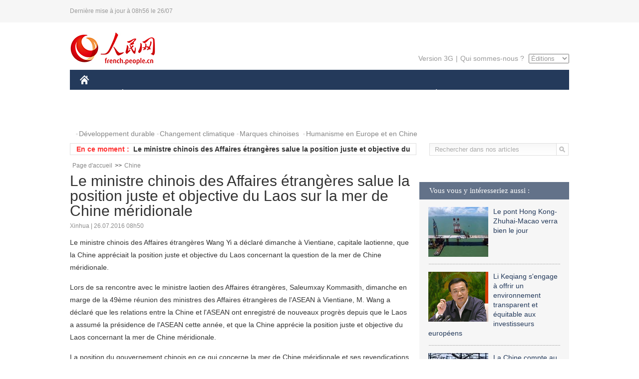

--- FILE ---
content_type: text/html
request_url: http://french.peopledaily.com.cn/Chine/n3/2016/0726/c31354-9091022.html
body_size: 7836
content:
<!DOCTYPE html PUBLIC "-//W3C//DTD XHTML 1.0 Transitional//EN" "http://www.w3.org/TR/xhtml1/DTD/xhtml1-transitional.dtd">

<html xmlns="http://www.w3.org/1999/xhtml">

<head>

<meta http-equiv="content-type" content="text/html;charset=UTF-8">

<meta http-equiv="Content-Language" content="utf-8" />

<meta content="all" name="robots" />

<title>Le ministre chinois des Affaires étrangères salue la position juste et objective du Laos sur la mer de Chine méridionale</title>

<meta name="copyright" content="" />

<meta name="description" content="Le ministre chinois des Affaires étrangères Wang Yi a déclaré dimanche à Vientiane, capitale laotienne, que la Chine appréciait la position juste et objective du Laos concernant la question de la mer de Chine méridionale." />

<meta name="keywords" content="mer de Chine méridionale" />

<meta name="filetype" content="0" />

<meta name="publishedtype" content="1" />

<meta name="pagetype" content="1" />

<meta name="catalogs" content="F_31354" />

<meta name="contentid" content="F_9091022" />

<meta name="publishdate" content="2016-07-26" />

<meta name="author" content="F_100591" />

<meta name="source" content="Source:Xinhua" />
<meta name="editor" content="">
<meta name="sourcetype" content="">

<link href="/img/2014frenchpd/page.css" type="text/css" rel="stylesheet" media="all" />

<!--[if IE]>

<link href="/img/2014frenchpd/hack_ie.css" type="text/css" rel="stylesheet" rev="stylesheet" media="all" />

<![endif]-->

<!--[if IE 6]>

<link href="/img/2014frenchpd/hack_ie6.css" type="text/css" rel="stylesheet" rev="stylesheet" media="all" />

<![endif]-->

<script src="/img/2011english/jquery-1.7.1.min.js" type="text/javascript"></script>

<script src="/img/2014frenchpd/js/jquery.jdt.js" type="text/javascript"></script>

<script src="/img/2014frenchpd/js/nav.js" type="text/javascript"></script>

<script src="/img/2014frenchpd/js/tab.js" type="text/javascript"></script>

<script src="/img/2014frenchpd/js/jdt.js" type="text/javascript"></script>

<script src="/css/frenchsearch.js"></script>

<script type="text/javascript">

<!--

function checkboard(){

	var res = true;

	if (document.form1.content.value==null || document.form1.content.value=="") {

		alert("S'il vous plaît complété votre information!");

		res = false;

	}

	return res;

}

function go()

{

window.open(url="http://posts.people.com.cn/bbs_new/app/src/main/?action=list&bid=5761270&channel_id=31354&id=9091022&lang=french");

}

-->

</script>

</head>

<body>

<!--header-->

<div class="header clear"><p><span>Dernière mise à jour à 08h56 le 26/07</span></p></div>

<!--nav-->

<div class="w1000 nav nav_3 oh clear">

	<div class="fl"><a href="http://french.peopledaily.com.cn/" target="_blank"><img src="/img/2014frenchpd/images/logo.jpg" alt="" /></a></div>

    <div class="fr">

        <div class="nav_2 clear"><a href="http://french.people.com.cn/mobile/" target="_blank">Version 3G</a>|<a href="http://french.peopledaily.com.cn/209354/311716/index.html" target="_blank">Qui sommes-nous ?</a>

       	  <select onchange="window.location.href=this.value"> 

  				<option>Éditions</option>
<option value="http://www.people.com.cn/">中文简体</option>
<option value="http://english.people.com.cn/">English</option>
<option value="http://j.peopledaily.com.cn/">日本語</option> 
<option value="http://spanish.people.com.cn/">Español</option>
<option value="http://russian.people.com.cn/">Русский</option>
<option value="http://arabic.people.com.cn/">عربي</option>
<option value="http://kr.people.com.cn/">한국어</option>
<option value="http://german.people.com.cn/">Deutsch</option>
<option value="http://portuguese.people.com.cn/">Português</option>

			</select>

        </div>

    </div>

</div>

<div class="headerbg">

	<div id="header">

		<a class="logo" href="http://french.peopledaily.com.cn/"><img src="/img/2014frenchpd/images/home.jpg" /></a>

		<!--nav-->

		<ul id="nav">

			<li class="nav-item"><a href="http://french.peopledaily.com.cn/Chine/" class="nav-link">CHINE</a><div class="nav-dropdown" style="display:none;"></div>
</li><li class="nav-item"><a href="http://french.peopledaily.com.cn/Economie/index.html" class="nav-link">ÉCONOMIE</a><div class="nav-dropdown" style="display:none;"></div>
</li><li class="nav-item"><a href="http://french.peopledaily.com.cn/International/index.html" class="nav-link">MONDE</a><div class="nav-dropdown" style="display:none;"></div>
</li><li class="nav-item"><a href="http://french.peopledaily.com.cn/Afrique/index.html" class="nav-link">AFRIQUE</a><div class="nav-dropdown" style="display:none;"></div>
</li>

			<li class="nav-item">

				<a href="http://french.peopledaily.com.cn/Sci-Edu/index.html" class="nav-link">SCIENCE</a>

				<div class="nav-dropdown">

					<h2></h2>

                    <div class="fl">

                        

                        <div class="c1">

                        

                        </div>

                        

                    </div>

                    <div class="fr">

                        

                        <div class="c1">

                        

                        </div>

                        

                        

                    </div>

				</div>

			</li>

			<li class="nav-item">

				<a href="http://french.peopledaily.com.cn/Culture/index.html" class="nav-link">CULTURE</a>

				<div class="nav-dropdown">

					<h2></h2>

                    <div class="fl">

                        

                        <div class="c1">

                        

                        </div>

                        

                    </div>

                    <div class="fr">

                        

                        <div class="c1">

                        

                        </div>

                        

                        

                    </div>

				</div>

			</li>

			<li class="nav-item">

				<a href="http://french.peopledaily.com.cn/VieSociale/index.html" class="nav-link">FAITS DIVERS</a>

				<div class="nav-dropdown nav-dropdown-align-right">

					<h2></h2>

                    <div class="fl">

                        

                        <div class="c1">

                        

                        </div>

                        

                    </div>

                    <div class="fr">

                        

                        <div class="c1">

                        

                        </div>

                        

                        

                    </div>

				</div>

			</li>

			<li class="nav-item">

				<a href="http://french.peopledaily.com.cn/96851/index.html" class="nav-link">PLANÈTE</a>

				<div class="nav-dropdown nav-dropdown-align-right">

					<h2></h2>

                    <div class="fl">

                        

                        <div class="c1">

                        

                        </div>

                        

                    </div>

                    <div class="fr">

                        

                        <div class="c1">

                        

                        </div>

                        

                        

                    </div>

				</div>

			</li>

			<li class="nav-item">

				<a href="http://french.peopledaily.com.cn/Sports/index.html" class="nav-link">SPORT</a>

				<div class="nav-dropdown nav-dropdown-align-right">

					<h2></h2>

                    <div class="fl">

                        

                        <div class="c1"></div>

                        

                    </div>

                    <div class="fr">

                        

                        <div class="c1">

                        

                        </div>

                        

                        

                    </div>

				</div>

			</li>

            <li class="nav-item">

				<a href="http://french.peopledaily.com.cn/Tourisme/index.html" class="nav-link">TOURISME</a>

				<div class="nav-dropdown nav-dropdown-align-right">

					<h2></h2>

                    <div class="fl">

                        

                        <div class="c1"></div>

                        

                    </div>

                    <div class="fr">

                        

                        <div class="c1"></div>

                        

                        

                    </div>

				</div>

			</li>

            <li class="nav-item">

				<a href="http://french.peopledaily.com.cn/Photos/index.html" class="nav-link">PHOTOS</a>

				<div class="nav-dropdown nav-dropdown-align-right">

					<h2></h2>

                    <div class="fl">

                        

                        <div class="c1"></div>

                        

                    </div>

                    <div class="fr">

                        

                        <div class="c1"></div>

                        

                        

                    </div>

				</div>

			</li>

		</ul>

	</div>

</div>

<div class="w1000 nav3 clear"><span><a href="a" target="_blank"></a></span><a href="http://french.peopledaily.com.cn/31966/311720/311721/index.html" target="_blank">Développement durable</a><a href="http://french.peopledaily.com.cn/31966/311720/311722/index.html" target="_blank">Changement climatique</a><a href="http://french.peopledaily.com.cn/31966/311145/index.html" target="_blank">Marques chinoises</a>
<a href="http://french.peopledaily.com.cn/31966/311720/311744/index.html" target="_blank">Humanisme en Europe et en Chine</a></div>

<div class="w1000 nav4 oh clear">

  	<div class="fl">

    	<span>En ce moment :</span>
        <ul id="lun"><li><a href='/Chine/n3/2016/0726/c31354-9091030.html' target=_blank>Le ministre chinois des AE déconseille au Japon de s'ingérer en mer de Chine méridionale</a></li>
<li><a href='/Chine/n3/2016/0726/c31354-9091025.html' target=_blank>Le ministre chinois des Affaires étrangères met en garde contre l'impact négatif du THAAD dans la Péninsule Coréenne</a></li>
<li><a href='/Chine/n3/2016/0726/c31354-9091022.html' target=_blank>Le ministre chinois des Affaires étrangères salue la position juste et objective du Laos sur la mer de Chine méridionale</a></li>
<li><a href='/Chine/n3/2016/0726/c31354-9091020.html' target=_blank>La Chine et l'ASEAN s'engagent à promouvoir la paix et la stabilité en mer de Chine méridionale</a></li>
<li><a href='/Chine/n3/2016/0726/c31354-9091017.html' target=_blank>Le Royaume-Uni cherche à renforcer ses relations économiques avec la Chine après le Brexit</a></li>
<li><a href='/Chine/n3/2016/0726/c31354-9091015.html' target=_blank>Guo Boxiong condamné à la prison à perpétuité pour avoir accepté des pots-de-vin</a></li>
<li><a href='/Chine/n3/2016/0726/c31354-9090990.html' target=_blank>La Chine apprécie la position du Cambodge sur la question de la mer de Chine méridionale</a></li>
<li><a href='/International/n3/2016/0726/c31356-9090968.html' target=_blank>France/Attentat de Nice : la polémique enfle autour du dispositif policier du 14 juillet</a></li>
<li><a href='/International/n3/2016/0726/c31356-9090955.html' target=_blank>Allemagne: une vague d'attaques remet la crise des réfugiés sous le feu des projecteurs</a></li>
<li><a href='/International/n3/2016/0726/c31356-9090942.html' target=_blank>Japon : un homme tue au moins 15 personnes à Kanagawa</a></li>

</ul>
<script type="text/javascript">
function wzlun(){
var container=document.getElementById("lun");
container.appendChild(container.firstChild);
}
setInterval("wzlun()",3000);
</script>

	</div>

    <div class="fr"><form action="http://search.people.com.cn/rmw/GB/french/languagesearch.jsp" name="MLSearch" method="post" onSubmit="if(getParameter_DJ(document.MLSearch)==false) return false;" target="_blank">

        <input type="hidden" name="language" value="3"/>

<input type="hidden" name="sitename" value="french"/>

<input type="hidden" name="XMLLIST"><input type="text" name="names" Id="names" class="on" onfocus="if(this.value=='Rechercher dans nos articles'){this.value='';}"  onblur="if(this.value==''){this.value='Rechercher dans nos articles';}" value="Rechercher dans nos articles" /><input type="image" name="button" id="button" value="" src="/img/2014frenchpd/images/icon1.jpg" align="absmiddle" /></form></div>

</div>

<!--d2nav-->

<div class="w1000 d2nav clear"><a href="http://french.peopledaily.com.cn/" class="clink">Page d'accueil</a>&gt;&gt;<a href="http://french.peopledaily.com.cn/Chine/" class="clink">Chine</a></div>

<!--d2 p1-->

<div class="w1000 d2_content wb_content oh clear">

	<div class="d2_left wb_left fl">

    	<h1>Le ministre chinois des Affaires étrangères salue la position juste et objective du Laos sur la mer de Chine méridionale</h1>

        <div class="wb_1 clear">Xinhua | 26.07.2016 08h50</div>

        <div class="wbbox clear">

        	<div class="fl">

            	<div class="wb_3 clear"><div></div></div>

            	

            </div>

            <p>
	Le ministre chinois des Affaires étrangères Wang Yi a déclaré dimanche à Vientiane, capitale laotienne, que la Chine appréciait la position juste et objective du Laos concernant la question de la mer de Chine méridionale.</p>
<p>
	Lors de sa rencontre avec le ministre laotien des Affaires étrangères, Saleumxay Kommasith, dimanche en marge de la 49ème réunion des ministres des Affaires étrangères de l'ASEAN à Vientiane, M. Wang a déclaré que les relations entre la Chine et l'ASEAN ont enregistré de nouveaux progrès depuis que le Laos a assumé la présidence de l'ASEAN cette année, et que la Chine apprécie la position juste et objective du Laos concernant la mer de Chine méridionale.</p>
<p>
	La position du gouvernement chinois en ce qui concerne la mer de Chine méridionale et ses revendications légitimes sont de plus en plus soutenues dans le monde entier depuis qu'un tribunal ad hoc a rendu son jugement, et de plus en plus de pays et de personnes commencent à remettre en question la légitimité et l'autorité du tribunal ad hoc et son jugement, a expliqué M. Wang.</p>
<p>
	De nombreux pays membres de l'ASEAN pensent que l'arbitrage sur la mer de Chine méridionale n'est pas un problème entre la Chine et l'ASEAN, et de ce fait ne devrait pas être un obstacle pour le développement des relations entre la Chine et l'ASEAN, a poursuivi M. Wang.</p>
<p>
	La Chine est disposée à soutenir le Laos à organiser la réunion des ministres des Affaires étrangères afin d'assurer la réussite de cette réunion, a fait savoir M. Wang à M. Saleumxay.</p>
<p>
	Le ministre laotien des Affaires étrangères a déclaré que le Laos, qui est un partenaire stratégique de la Chine, jouera son rôle pour promouvoir le développement solide des relations entre la Chine et le Laos et des relations entre la Chine et l'ASEAN.</p>
<p>
	L'arbitrage sur la mer de Chine méridionale a déjà posé des problèmes pour la stabilité de l'ASEAN et de la région, et la plupart des membres de l'ASEAN ne veulent pas que le problème s'empire, a expliqué le diplomate laotien.</p>
<p>
	En tant que président de l'ASEAN cette année, le Laos assurera la coordination entre différentes parties pour maintenir l'unité de l'ASEAN, et servira les intérêts des relations entre la Chine et l'ASEAN, a ajouté M. Saleumxay.</p>

            
            <div class="wb_10">(Rédacteurs :Guangqi&nbsp;CUI, Wei&nbsp;SHAN)</div>

        </div>

        <div class="wb_9 oh" >

        	<div class="on1 clear">Partez cet article sur :</div>

            <div class="on2 clear">

            	<div class="bdsharebuttonbox"><a href="#" class="bds_fbook" data-cmd="fbook" title="分享到Facebook"></a><a href="#" class="bds_twi" data-cmd="twi" title="分享到Twitter"></a><a href="#" class="bds_tsina" data-cmd="tsina" title="分享到新浪微博"></a><a href="#" class="bds_people" data-cmd="people" title="分享到人民微博"></a><a href="#" class="bds_renren" data-cmd="renren" title="分享到人人网"></a><a href="#" class="bds_weixin" data-cmd="weixin" title="分享到微信"></a></div>

				<script type="text/javascript">window._bd_share_config={"common":{"bdSnsKey":{},"bdText":"","bdMini":"2","bdMiniList":false,"bdPic":"","bdStyle":"0","bdSize":"32"},"share":{}};with(document)0[(getElementsByTagName('head')[0]||body).appendChild(createElement('script')).src='http://bdimg.share.baidu.com/static/api/js/share.js?v=89860593.js?cdnversion='+~(-new Date()/36e5)];

				</script>

            </div>

            

        </div>

        <div class="wb_4 clearfix" >

        	<div class="fl">

            	<h3 class="p1_8 clear">Politique</h3>

                <div class="on"><a href="http://french.peopledaily.com.cn/Chine/n3/2016/0301/c31354-9023379.html" target=_blank><img src="/NMediaFile/2016/0301/FOREIGN201603011332000033745165463.jpg" width="109" height="71"/></a><a href="http://french.peopledaily.com.cn/Chine/n3/2016/0301/c31354-9023379.html" target=_blank>Les « Trois nouveaux », la tendance future de développement de la Chine</a></div>


                <ul class="list_12 p1_2 clear"><li><a href='/Chine/n3/2016/0726/c31354-9091030.html' target=_blank>Le ministre chinois des AE déconseille au Japon de s'ingérer en mer de Chine méridionale</a></li>
<li><a href='/Chine/n3/2016/0726/c31354-9091025.html' target=_blank>Le ministre chinois des Affaires étrangères met en garde contre l'impact négatif du THAAD dans la Péninsule Coréenne</a></li>
<li><a href='/Chine/n3/2016/0726/c31354-9091022.html' target=_blank>Le ministre chinois des Affaires étrangères salue la position juste et objective du Laos sur la mer de Chine méridionale</a></li>
<li><a href='/Chine/n3/2016/0726/c31354-9091020.html' target=_blank>La Chine et l'ASEAN s'engagent à promouvoir la paix et la stabilité en mer de Chine méridionale</a></li>
<li><a href='/Chine/n3/2016/0726/c31354-9091017.html' target=_blank>Le Royaume-Uni cherche à renforcer ses relations économiques avec la Chine après le Brexit</a></li>

</ul>

            </div>

            <div class="fr">

            	<h3 class="p1_8 clear">Monde</h3>

                <div class="on"><a href="http://french.peopledaily.com.cn/International/n3/2016/0301/c31356-9023178.html" target=_blank><img src="/NMediaFile/2016/0301/FOREIGN201603010837000151346284832.jpg" width="109" height="71"/></a><a href="http://french.peopledaily.com.cn/International/n3/2016/0301/c31356-9023178.html" target=_blank>La France pourrait prolonger de dix ans la vie de ses centrales nucléaires</a></div>


                <ul class="list_12 p1_2 clear"><li><a href='/International/n3/2016/0726/c31356-9090968.html' target=_blank>France/Attentat de Nice : la polémique enfle autour du dispositif policier du 14 juillet</a></li>
<li><a href='/International/n3/2016/0726/c31356-9090955.html' target=_blank>Allemagne: une vague d'attaques remet la crise des réfugiés sous le feu des projecteurs</a></li>
<li><a href='/International/n3/2016/0726/c31356-9090942.html' target=_blank>Japon : un homme tue au moins 15 personnes à Kanagawa</a></li>
<li><a href='/International/n3/2016/0725/c31356-9090755.html' target=_blank>Les ministres des AE de l'ASEAN mettent l'accent sur la mise en œuvre complète et efficace de la DOC</a></li>
<li><a href='/International/n3/2016/0725/c31356-9090625.html' target=_blank>Allemagne : hommage aux victimes de la fusillade à Munich</a></li>

</ul>

            </div>

        </div>

      	<div class="d2_1 wb_5 oh clear">
            <h2>À découvrir également :</h2>
            <ul><li><a href="http://french.peopledaily.com.cn/Economie/n3/2016/0225/c31355-9021359.html" target=_blank><img src="/NMediaFile/2016/0226/FOREIGN201602261348492243635213505.jpg" width="150" height="75"/></a><a href="http://french.peopledaily.com.cn/Economie/n3/2016/0225/c31355-9021359.html" target=_blank>La Chine compte plus de milliardaires que les États-Unis</a></li>
<li><a href="http://french.peopledaily.com.cn/VieSociale/n3/2016/0224/c31360-9020751.html" target=_blank><img src="/NMediaFile/2016/0225/FOREIGN201602251427165512666370385.jpg" width="150" height="75"/></a><a href="http://french.peopledaily.com.cn/VieSociale/n3/2016/0224/c31360-9020751.html" target=_blank>Une fillette de sept ans s'occupe de ses grands-parents malades dans un petit village isolé</a></li>
<li><a href="http://french.peopledaily.com.cn/Economie/n/2015/1102/c31355-8970445.html" target=_blank><img src="/NMediaFile/2015/1103/FOREIGN201511031117154263503363301.jpg" width="150" height="75"/></a><a href="http://french.peopledaily.com.cn/Economie/n/2015/1102/c31355-8970445.html" target=_blank>Gros porteur chinois : le C919 quitte la ligne d'assemblage</a></li>
<li><a href="http://french.peopledaily.com.cn/Economie/n3/2016/0318/c31355-9032355.html" target=_blank><img src="/NMediaFile/2016/0318/FOREIGN201603181557013351604075447.jpg" width="150" height="75"/></a><a href="http://french.peopledaily.com.cn/Economie/n3/2016/0318/c31355-9032355.html" target=_blank>Le premier avion électrique chinois prêt pour le décollage</a></li>
<li><a href="http://french.peopledaily.com.cn/Economie/n3/2016/0224/c31355-9020593.html" target=_blank><img src="/NMediaFile/2016/0225/FOREIGN201602251431568768058839451.jpg" width="150" height="75"/></a><a href="http://french.peopledaily.com.cn/Economie/n3/2016/0224/c31355-9020593.html" target=_blank>Les entreprises ont versé 1 150 milliards de Dollars de dividendes au niveau mondial en 2015</a></li>
<li><a href="http://french.peopledaily.com.cn/Tourisme/n3/2016/0516/c31361-9057964.html" target=_blank><img src="/NMediaFile/2016/0518/FOREIGN201605181424410713213858755.jpg" width="150" height="75"/></a><a href="http://french.peopledaily.com.cn/Tourisme/n3/2016/0516/c31361-9057964.html" target=_blank>La France a livré l'Harmony of the Seas, le plus gros navire de croisière jamais construit au monde</a></li>
<li><a href="http://french.peopledaily.com.cn/International/n3/2016/0517/c31356-9058615.html" target=_blank><img src="/NMediaFile/2016/0518/FOREIGN201605181420111824796157380.jpg" width="150" height="75"/></a><a href="http://french.peopledaily.com.cn/International/n3/2016/0517/c31356-9058615.html" target=_blank>La marine américaine va recevoir son plus gros et plus moderne destroyer lance-missiles</a></li>
<li><a href="http://french.peopledaily.com.cn/International/n/2014/0829/c31356-8776222.html" target=_blank><img src="/NMediaFile/2015/1104/FOREIGN201511040949347623038376847.jpg" width="150" height="75"/></a><a href="http://french.peopledaily.com.cn/International/n/2014/0829/c31356-8776222.html" target=_blank>Les cinq chars d'assaut les plus chers du monde</a></li>
</ul>
        </div>

        <div class="wb_6 clear">

        	<form name="form1" method="post" action="http://posts.people.com.cn/bbs_new/app/src/main/?action=parse_publish&op=ins&bid=5761270&channel_id=31354&id=9091022&lang=french" target="_blank" onSubmit="return checkboard()">

        	<ul>

            	<li>Votre pseudo <input type="text" name="yonghuming" class="on" /></li>

                <li><textarea name="content" cols="45" rows="5"></textarea></li>

                <li class="on"><input  type="image" src="/img/2014frenchpd/images/icon3.jpg" />&nbsp;&nbsp;&nbsp;&nbsp;<a href="#" onClick="go();"><img src="/img/2014frenchpd/images/icon4.jpg" alt="" /></a></li>

            </ul>

            </form>

        </div>

        <dl class="wb_7 clear">

            

        </dl>

    </div>

  	<div class="d2_right fr">

  		
        
        <div class="d2_5 oh clear">
            <h3 class="p1_8 clear">Vous vous y intéresseriez aussi :</h3>
            <ul class="p1_11 clear"><li><a href="http://french.peopledaily.com.cn/Economie/n3/2016/0701/c31355-9080513.html" target="_blank"><img src="/NMediaFile/2016/0704/FOREIGN201607040945260229066311088.jpg" width="120" height="100"/></a><a href="http://french.peopledaily.com.cn/Economie/n3/2016/0701/c31355-9080513.html" target="_blank">Le pont Hong Kong-Zhuhai-Macao verra bien le jour</a></li>
<li><a href="http://french.peopledaily.com.cn/Economie/n3/2016/0714/c31355-9086004.html" target="_blank"><img src="/NMediaFile/2016/0714/FOREIGN201607141036493266838954532.bmp" width="120" height="100"/></a><a href="http://french.peopledaily.com.cn/Economie/n3/2016/0714/c31355-9086004.html" target="_blank">Li Keqiang s'engage à offrir un environnement transparent et équitable aux investisseurs européens</a></li>
<li><a href="http://french.peopledaily.com.cn/Economie/n3/2016/0722/c31355-9089840.html" target="_blank"><img src="/NMediaFile/2016/0722/FOREIGN201607221331314847562201792.jpg" width="120" height="100"/></a><a href="http://french.peopledaily.com.cn/Economie/n3/2016/0722/c31355-9089840.html" target="_blank">La Chine compte au moins six lignes de TGV faisant des bénéfices</a></li>
<li><a href="http://french.peopledaily.com.cn/Economie/n3/2016/0711/c31355-9084400.html" target="_blank"><img src="/NMediaFile/2016/0712/FOREIGN201607121537262862455152637.jpg" width="120" height="100"/></a><a href="http://french.peopledaily.com.cn/Economie/n3/2016/0711/c31355-9084400.html" target="_blank">Les Chinois restent les principaux acheteurs de biens immobiliers aux Etats-Unis</a></li>
<li><a href="http://french.peopledaily.com.cn/Economie/n3/2016/0722/c31355-9089776.html" target="_blank"><img src="/NMediaFile/2016/0722/FOREIGN201607221008025497895909689.jpg" width="120" height="100"/></a><a href="http://french.peopledaily.com.cn/Economie/n3/2016/0722/c31355-9089776.html" target="_blank">La localisation des emplois aide CCCC à bâtir ses projets en Afrique</a></li>
<li><img src="/NMediaFile/2016/0519/FOREIGN201605191447388304292089450.jpg" width="120" height="100"/>Nous suivre sur WeChat</li>
</ul>
        </div>

        <div class="d2_5 oh clear">

        	<h3 class="p1_8 clear">Sélection du jour</h3>
    	<ul class="list_14 p1_2 p1_16 clear"><li><a href='/Tourisme/n3/2016/0725/c31361-9090767.html' target=_blank>Le mont Jiugongshan et la tête dans les étoiles </a></li>
<li><a href='/n3/2016/0725/c31357-9090765.html' target=_blank>Lancement de Baidu Map en Amérique du Sud</a></li>
<li><a href='/VieSociale/n3/2016/0725/c31360-9090752.html' target=_blank>Emploi : incompatibilité entre l’offre et la demande</a></li>
<li><a href='/Sports/n3/2016/0725/c31359-9090731.html' target=_blank>Lionel Messi aux cheveux blonds</a></li>
<li><a href='/n3/2016/0725/c31357-9090688.html' target=_blank>Les transports du futur lorgnent vers le marché chinois</a></li>
<li><a href='/n3/2016/0725/c31357-9090667.html' target=_blank>Des bactéries vieilles de 15 millions d’années dans nos intestins</a></li>
<li><a href='/Culture/n3/2016/0725/c31358-9090657.html' target=_blank>Grumpy Cat entre au Musée Madame Tussauds de Londres</a></li>

</ul>

        </div>

        <h3 class="p1_8 clear">Conseils de la rédaction :</h3>
       <div class="text_box" id="box">
            <ul><li><a href="http://french.peopledaily.com.cn/Economie/n/2015/1215/c31355-8990830.html" target=_blank><img src="/NMediaFile/2015/1216/FOREIGN201512161022181865039947797.jpg" width="300" height="180"/></a><b><a href="http://french.peopledaily.com.cn/Economie/n/2015/1215/c31355-8990830.html" target=_blank>Les huit miracles d'ingénierie contemporains de la Chine</a></b></li>
<li><a href="http://french.peopledaily.com.cn/Economie/n3/2016/0414/c31355-9044436.html" target=_blank><img src="/NMediaFile/2016/0414/FOREIGN201604141429369903496743926.jpg" width="300" height="180"/></a><b><a href="http://french.peopledaily.com.cn/Economie/n3/2016/0414/c31355-9044436.html" target=_blank>Les marques de mode éphémère sont-elles arrivées à un point critique ?</a></b></li>
<li><a href="http://french.peopledaily.com.cn/Economie/n/2015/1211/c31355-8989377.html" target=_blank><img src="/NMediaFile/2015/1216/FOREIGN201512161024475990046806050.jpg" width="300" height="180"/></a><b><a href="http://french.peopledaily.com.cn/Economie/n/2015/1211/c31355-8989377.html" target=_blank>Amazone Chine : croissance explosive des ventes</a></b></li>
</ul>
        </div>

        <div class="d2_6 oh clear">

        	<h3 class="p1_8 clear">Les articles les plus lus</h3>
		<div class="p1_9 clear"><span>du jour</span>|<span class="on">de la semaine</span>|<span>du mois</span></div>

            <div class="p1_10 clear">

                <ul style="display:block;"><li><span>1</span><a href="/Chine/n3/2016/0725/c31354-9090494.html" title="Mer de Chine méridionale : les droits historiques doivent avoir la primauté" target=_blank>Mer de Chine méridionale : les droits historiques doivent a…</a></li><li><span>2</span><a href="/n3/2016/0725/c96851-9090610.html" title="Le gouvernement chinois accélère la lutte contre la pollution aux déchets électroniques" target=_blank>Le gouvernement chinois accélère la lutte contre la polluti…</a></li><li><span>3</span><a href="/Afrique/n3/2016/0725/c96852-9090578.html" title="La Chine aide l'Afrique à renforcer ses infrastructures de base" target=_blank>La Chine aide l'Afrique à renforcer ses infrastructures de …</a></li><li><span>4</span><a href="/n3/2016/0725/c96851-9090633.html" target=_blank>Un Jardin de Noé qui brouille la réalité et la perception</a></li><li><span>5</span><a href="/n3/2016/0725/c31357-9090688.html" target=_blank>Les transports du futur lorgnent vers le marché chinois</a></li></ul>

                <ul><li><span>1</span><a href="/Economie/n3/2016/0722/c31355-9089840.html" title="La Chine compte au moins six lignes de TGV faisant des bénéfices" target=_blank>La Chine compte au moins six lignes de TGV faisant des béné…</a></li><li><span>2</span><a href="/n3/2016/0722/c96851-9089894.html" title="Comment le vieux système de drainage de la Cité Interdite a réussi à éviter les inondations" target=_blank>Comment le vieux système de drainage de la Cité Interdite a…</a></li><li><span>3</span><a href="/Chine/n3/2016/0725/c31354-9090494.html" title="Mer de Chine méridionale : les droits historiques doivent avoir la primauté" target=_blank>Mer de Chine méridionale : les droits historiques doivent a…</a></li><li><span>4</span><a href="/Chine/n3/2016/0719/c31354-9087819.html" title="La situation en mer de Chine méridionale est le &quot;fruit de la géopolitique contemporaine&quot;" target=_blank>La situation en mer de Chine méridionale est le &quot;fruit de l…</a></li><li><span>5</span><a href="/VieSociale/n3/2016/0720/c31360-9088678.html" title="Autoroute Beijing-Tibet : alerte proche de la Grande Muraille" target=_blank>Autoroute Beijing-Tibet : alerte proche de la Grande Murail…</a></li></ul>

                <ul><li><span>1</span><a href="/Sports/n3/2016/0707/c31359-9083016.html" title="Lionel Messi condamné à 21 mois de prison pour fraude fiscale en Espagne" target=_blank>Lionel Messi condamné à 21 mois de prison pour fraude fisca…</a></li><li><span>2</span><a href="/Chine/n3/2016/0711/c31354-9084414.html" title="Le Traité de 1887 est toujours en vigueur pour légitimer la souveraineté de la Chine sur les îles Xisha : expert français" target=_blank>Le Traité de 1887 est toujours en vigueur pour légitimer la…</a></li><li><span>3</span><a href="/VieSociale/n3/2016/0709/c31360-9083751.html" title="Savez-vous quelle est la signification de la couleur de votre passeport ?" target=_blank>Savez-vous quelle est la signification de la couleur de vot…</a></li><li><span>4</span><a href="/Economie/n3/2016/0701/c31355-9080513.html" target=_blank>Le pont Hong Kong-Zhuhai-Macao verra bien le jour</a></li><li><span>5</span><a href="/Chine/n3/2016/0712/c31354-9085055.html" title="Mer de Chine méridionale : l'arbitrage ne changera pas les faits et l'histoire" target=_blank>Mer de Chine méridionale : l'arbitrage ne changera pas les …</a></li></ul>

            </div>

        </div>

        

  	</div>

</div>

<!--ad-->



<!--link-->

<div class="link_content oh clear"><a href="http://french.news.cn/">Xinhuanet</a>&nbsp;&nbsp;&nbsp;&nbsp;<a href="http://french.china.org.cn/">China.Org.Cn</a>&nbsp;&nbsp;&nbsp;&nbsp;<a href="http://french.cri.cn/">Radio Chine Internationale</a>&nbsp;&nbsp;&nbsp;&nbsp;<a href="http://fr.cntv.cn/">CCTV Français</a>&nbsp;&nbsp;&nbsp;&nbsp;<a href="http://www.ambafrance-cn.org/accueil.html">Ambassade de France en Chine</a>&nbsp;&nbsp;&nbsp;&nbsp;<a href="http://french.beijingreview.com.cn/">Beijing Information</a>&nbsp;&nbsp;&nbsp;&nbsp;</a>&nbsp;&nbsp;&nbsp;&nbsp;<a href="http://fr.tibetol.cn/">Les droits de l'homme au Tibet</a>&nbsp;&nbsp;&nbsp;&nbsp;<a href="http://fr.chinaxinjiang.cn/">China Xinjiang</a></div>

<!--copyright-->

<div id="copyright">Copyright &copy; 2000-2016 Tous droits réservés.</div>

<script src="/css/2010tianrun/webdig_test.js" language="javascript" type="text/javascript"></script>

<img src="http://58.68.146.44:8000/d.gif?id=9091022" width=0 height=0>

</body>

</html>